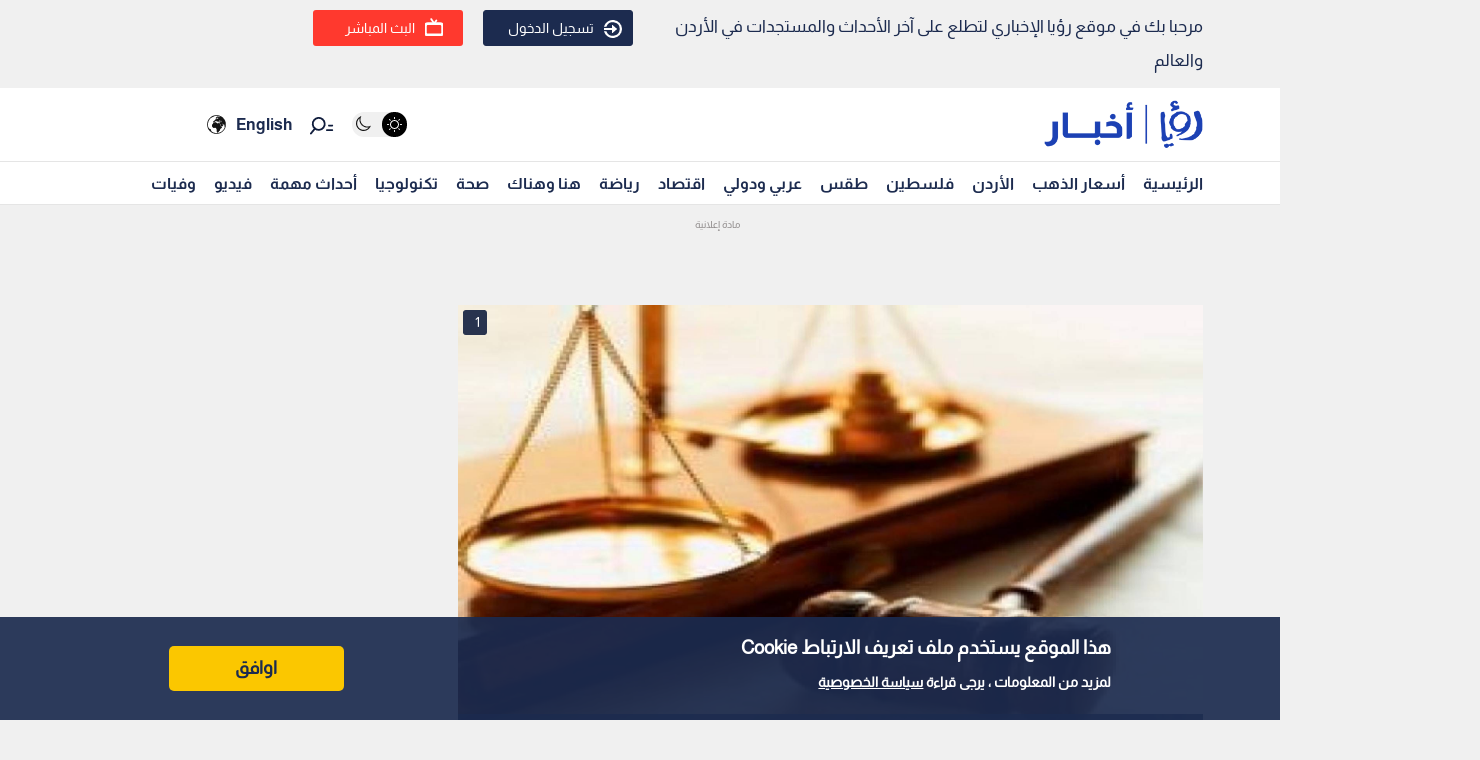

--- FILE ---
content_type: text/html; charset=utf-8
request_url: https://www.google.com/recaptcha/api2/aframe
body_size: 258
content:
<!DOCTYPE HTML><html><head><meta http-equiv="content-type" content="text/html; charset=UTF-8"></head><body><script nonce="kVfAfT-gXJPOmhlLItgaCA">/** Anti-fraud and anti-abuse applications only. See google.com/recaptcha */ try{var clients={'sodar':'https://pagead2.googlesyndication.com/pagead/sodar?'};window.addEventListener("message",function(a){try{if(a.source===window.parent){var b=JSON.parse(a.data);var c=clients[b['id']];if(c){var d=document.createElement('img');d.src=c+b['params']+'&rc='+(localStorage.getItem("rc::a")?sessionStorage.getItem("rc::b"):"");window.document.body.appendChild(d);sessionStorage.setItem("rc::e",parseInt(sessionStorage.getItem("rc::e")||0)+1);localStorage.setItem("rc::h",'1769257573740');}}}catch(b){}});window.parent.postMessage("_grecaptcha_ready", "*");}catch(b){}</script></body></html>

--- FILE ---
content_type: application/javascript; charset=utf-8
request_url: https://fundingchoicesmessages.google.com/f/AGSKWxWlNZSnqxqQ_iczV6kNL3YexqZMtlkHbeMF-JFc6sgq2yLX4M32JKdZ2d5wne2uG0TLJAQenm2gzuHzuHbfqgn86Tx8dZaLKKhSU1b6_pc4X_h1JYrlrhoieI9FSJFNCNbPlG18?fccs=W251bGwsbnVsbCxudWxsLG51bGwsbnVsbCxudWxsLFsxNzY5MjU3NTcyLDQwMzAwMDAwMF0sbnVsbCxudWxsLG51bGwsW251bGwsWzddXSwiaHR0cHM6Ly9yb3lhbmV3cy50di9uZXdzLzc5MDA5LyVEOCVCOSVEOCVCNCVEOCVCMSVEOSU4QSVEOSU4NiVEOSU4QS0lRDklOEElRDklODglRDglQTclRDglQUMlRDklODctJUQ4JUE3JUQ5JTg0JUQ4JUE3JUQ4JUI5JUQ4JUFGJUQ4JUE3JUQ5JTg1LSVEOCVCNCVEOSU4NiVEOSU4MiVEOCVBNy0lRDklODQlRDklODUlRDklODglRDglQTclRDklODIlRDglQjklRDglQUElRDklODctJUQ5JTgxJUQ4JUFBJUQ4JUE3JUQ4JUE5LSVEOSU4NCVEOSU4NS0lRDglQUElRDglQTglRDklODQlRDglQkEtMTItJUQ4JUI5JUQ4JUI0JUQ4JUIxLSVEOCVCOSVEOCVBNyVEOSU4NSVEOCVBNy0lRDklODUlRDklODYtJUQ4JUI5JUQ5JTg1JUQ4JUIxJUQ5JTg3JUQ4JUE3IixudWxsLFtbOCwiazYxUEJqbWs2TzAiXSxbOSwiZW4tVVMiXSxbMTksIjIiXSxbMTcsIlswXSJdLFsyNCwiIl0sWzI5LCJmYWxzZSJdXV0
body_size: -230
content:
if (typeof __googlefc.fcKernelManager.run === 'function') {"use strict";this.default_ContributorServingResponseClientJs=this.default_ContributorServingResponseClientJs||{};(function(_){var window=this;
try{
var QH=function(a){this.A=_.t(a)};_.u(QH,_.J);var RH=_.ed(QH);var SH=function(a,b,c){this.B=a;this.params=b;this.j=c;this.l=_.F(this.params,4);this.o=new _.dh(this.B.document,_.O(this.params,3),new _.Qg(_.Qk(this.j)))};SH.prototype.run=function(){if(_.P(this.params,10)){var a=this.o;var b=_.eh(a);b=_.Od(b,4);_.ih(a,b)}a=_.Rk(this.j)?_.be(_.Rk(this.j)):new _.de;_.ee(a,9);_.F(a,4)!==1&&_.G(a,4,this.l===2||this.l===3?1:2);_.Fg(this.params,5)&&(b=_.O(this.params,5),_.hg(a,6,b));return a};var TH=function(){};TH.prototype.run=function(a,b){var c,d;return _.v(function(e){c=RH(b);d=(new SH(a,c,_.A(c,_.Pk,2))).run();return e.return({ia:_.L(d)})})};_.Tk(8,new TH);
}catch(e){_._DumpException(e)}
}).call(this,this.default_ContributorServingResponseClientJs);
// Google Inc.

//# sourceURL=/_/mss/boq-content-ads-contributor/_/js/k=boq-content-ads-contributor.ContributorServingResponseClientJs.en_US.k61PBjmk6O0.es5.O/d=1/exm=kernel_loader,loader_js_executable/ed=1/rs=AJlcJMztj-kAdg6DB63MlSG3pP52LjSptg/m=web_iab_tcf_v2_signal_executable
__googlefc.fcKernelManager.run('\x5b\x5b\x5b8,\x22\x5bnull,\x5b\x5bnull,null,null,\\\x22https:\/\/fundingchoicesmessages.google.com\/f\/AGSKWxViebvGnfj8ZbC2GzlSRKToLHNK6Ilj-KbGfUnGy3_6pCjvOOggz7gwXQnt0Tceb6-qs0_pXM711_a7SraaKcItwlIZBlTkq6xIbR2ot5r6TeDPdqVop2zjox2fxTl0gks9KYnO\\\x22\x5d,null,null,\x5bnull,null,null,\\\x22https:\/\/fundingchoicesmessages.google.com\/el\/AGSKWxUe-UlW77HZJeQM0GlIqcAcfPC3zR2DnrpRmjOcXC-xgDp5Pgv6aSagqnPFNIFDK0Cs-xic2bl0i1eNGK61uLhjhPZ3rQlR_-jBM8uYOY22clVwkuu5du0sBG-7Kz37w6H5Jh6k\\\x22\x5d,null,\x5bnull,\x5b7\x5d\x5d\x5d,\\\x22royanews.tv\\\x22,1,\\\x22en\\\x22,null,null,null,null,1\x5d\x22\x5d\x5d,\x5bnull,null,null,\x22https:\/\/fundingchoicesmessages.google.com\/f\/AGSKWxUDnLmRQWbH7zqxV9zj4t4zUF1JT89qf3yM9TbmCchGxtBL20VqkHLYXzdBaBx2mKZGIybQM4wF-N0TzR7hKgwP-GBhUyVY4EZ7iGx-WHYmXYkZKv11531S0bQZGk0h-QHhTqdb\x22\x5d\x5d');}

--- FILE ---
content_type: application/javascript; charset=utf-8
request_url: https://fundingchoicesmessages.google.com/f/AGSKWxWI5VC1MGCYVhlKo0XAOrEGt7AX66_76cptU01F5m-ai5Sa07hpPYgOj2v8O_F2t-z0riVLunNmwdMfbxtIP0d9i-THHZDQhl-3sQYS4s6MfhhN4FMuIjB5GzChErcsNBdtMVpGV1r4Tc05rDEulBy7X19IfBvYxhotKoLzryXDzIOPLr0y6atJ1pM=/_-book-ad-/adtext_/chaturbatebest.jsitdmusic.in/sponser.
body_size: -1289
content:
window['5177a17d-4fda-47c2-9ad7-a32c56787197'] = true;